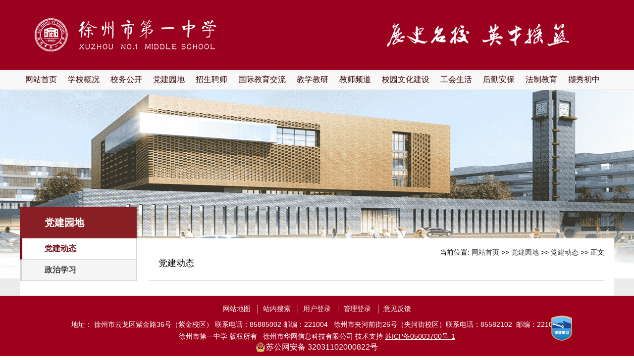

--- FILE ---
content_type: text/html;charset=UTF-8
request_url: http://www.jsxzyz.cn/content.jsp?urltype=news.NewsContentUrl&wbtreeid=1026&wbnewsid=7517
body_size: 5491
content:
<!DOCTYPE html PUBLIC "-//W3C//DTD XHTML 1.0 Transitional//EN" "http://www.w3.org/TR/xhtml1/DTD/xhtml1-transitional.dtd"><HTML><HEAD><TITLE>徐州市第一中学</TITLE><META Name="keywords" Content="历史名校，英才摇篮----江苏省徐州市第一中学！,党建动态" />





<META content="text/html; charset=UTF-8" http-equiv="Content-Type">
<META content="IE=edge,chrome=1" http-equiv="X-UA-Compatible"><LINK rel="icon" type="image/x-icon" href="favicon.ico"><script src="js/20190925.js"></script><script class="js" src="js/jquerySuperSlide.js"></script><LINK class="css" rel="stylesheet" type="text/css" href="style/css.css"><script>
if ((navigator.userAgent.match(/(phone|pad|pod|iPhone|iPod|ios|iPad|Android|Mobile|BlackBerry|IEMobile|MQQBrowser|JUC|Fennec|wOSBrowser|BrowserNG|WebOS|Symbian|Windows Phone)/i))) {
yd=true
$(".css").attr("href",$(".css").attr("href").substring(0,$(".css").attr("href").length-4)+"1.css")
}
else {
yd=false
$(".css").attr("href",$(".css").attr("href").substring(0,$(".css").attr("href").length-4)+".css")
}
</script>

<!--Announced by Visual SiteBuilder 9-->
<link rel="stylesheet" type="text/css" href="_sitegray/_sitegray_d.css" />
<script language="javascript" src="_sitegray/_sitegray.js"></script>
<!-- CustomerNO:776562626572323077644655525b57420000000245574f56 -->
<link rel="stylesheet" type="text/css" href="content.vsb.css" />
<script type="text/javascript" src="/system/resource/js/counter.js"></script>
<script type="text/javascript">_jsq_(1026,'/content.jsp',7517,1362082724)</script>
</HEAD>
<BODY  style="zoom: 1">
<DIV class="yd" 360chrome_form_autofill="2" style="display: none">
<DIV class="wrap" 360chrome_form_autofill="2">
<DIV class="head" 360chrome_form_autofill="2">
<DIV class="tan" 360chrome_form_autofill="2"><A class="ss" 360chrome_form_autofill="2"></A><A class="cd-nav-trigger on" href="#" 360chrome_form_autofill="2">Menu<SPAN></SPAN></A> </DIV></DIV>
<DIV class="dbdh" 360chrome_form_autofill="2"><script language="javascript" src="/system/resource/js/dynclicks.js"></script><script language="javascript" src="/system/resource/js/openlink.js"></script><UL class="dbdhul">
<li class="li1"><h4 class="h1"><a class="a1" href="ydsy.jsp?urltype=tree.TreeTempUrl&wbtreeid=1068"><i></i><span>首页</span></a></h4></li>
<li class="li2"><h4 class="h1"><a class="a1" href="ydlb.jsp?urltype=tree.TreeTempUrl&amp;wbtreeid=1095"><i></i><span>校园新闻</span></a></h4></li>
<li class="li3"><h4 class="h1"><a class="a1" href="list.jsp?urltype=tree.TreeTempUrl&amp;wbtreeid=1024"><i></i><span>通知公告</span></a></h4></li>
<li class="li4"><h4 class="h1"><a class="a1" href="list.jsp?urltype=tree.TreeTempUrl&amp;wbtreeid=1005"><i></i><span>教学科研</span></a></h4></li>
<li class="li5"><h4 class="h1"><a class="a1" href="#"><i></i><span>更多</span></a></h4></li>
</UL></DIV>
<DIV class="main" 360chrome_form_autofill="2">
<DIV class="lmm" 360chrome_form_autofill="2"><SPAN>党建动态</SPAN></DIV>
<DIV class="lmnr" 360chrome_form_autofill="2"></DIV></DIV>
<DIV class="footer" 360chrome_form_autofill="2">
<P>版权所有：徐州市第一中学</P>
<P>地址：江苏省徐州市夹河前街26号</P></DIV></DIV>
<DIV class="jiansuo" 360chrome_form_autofill="2">





<form action='jsjg.jsp?wbtreeid=1026' method='post' name='a96916a'  style="display: inline;" onsubmit="return subsearchdataa96916a()">
<div class="bj"></div>
  <input type='hidden' name='Find' value='find'><input type='hidden' name='entrymode' value='1'><input type='hidden' id='INTEXT2'  name='INTEXT2' value=''><input type='hidden' name='news_search_code'>
                 
                  <input type='hidden' name='condition' value=0>   
                <span id="intextspana96916a"></span>
                <iframe id="intextframea96916a"   src="about:blank"   scrolling="no" frameborder="0" style="position:absolute;top:0px;left:0px;display:none;"></iframe>
                <input placeholder="回车搜索……" name='INTEXT' style="height: 2em;display: block;margin: 10px auto;width: 90%;font-size: 1.5em;line-height: 1.5em;border-radius: 5px;border: solid 1px #bbb;padding: 0px 10px;"  >
           
                    <input type='submit' name="FindButton" value='搜索'  style="width: 0px;" />

           
</form>
<script>
String.prototype.trim= function()       
{              
    var t = this.replace(/(^\s*)|(\s*$)/g, "");     
    return t.replace(/(^　*)|(　*$)/g, "");     
}  
function subsearchdataa96916a()
{ 
    if(document.a96916a.INTEXT.value.trim()=="")
    {
        alert("请输入查询关键字！");
        return false;
    }
    if(checkDataa96916a(document.a96916a))
    {
       return true;  
    }
    return false;
}       
</script>

    <script language='JavaScript' src='_dwr/engine.js'></script>
    <script language='JavaScript' src='_dwr/util.js'></script>
    <script language='JavaScript' src='_dwr/interface/NewsSearchDWR.js'></script>
    <script language='JavaScript' src='/system/resource/js/vsb_news_search.js'></script>
    <script language='JavaScript' src='/system/resource/js/vsb_news_search_entry.js'></script>  
    <script language='JavaScript' src='/system/resource/js/language.js'></script>
    <script language='JavaScript' src='/system/resource/js/base64.js'></script>
    <script language='JavaScript' src='/system/resource/js/formfunc.js'></script>    
    
    <script>    
    news_searcha96916a = new vsb_news_search();
    news_searcha96916a.isShowCode=false;
    news_searcha96916a.tooltipid = 'tooltipa96916a';
    news_searcha96916a.apptag = 'intextspana96916a';
    news_searcha96916a.frametag = 'intextframea96916a';
    news_search_entrya96916a = new vsb_news_search_entry();
    news_search_entrya96916a.formname = "a96916a";
    news_search_entrya96916a.news_search_obj = news_searcha96916a; 
    news_search_entrya96916a.querytxtsize = 155
    news_search_entrya96916a.yzmts ="您的查询过于频繁，请输入验证码后继续查询";
    news_search_entrya96916a.qdstyle ="";
    news_search_entrya96916a.qdname = "确定";
    news_search_entrya96916a.qxstyle = "";
    news_search_entrya96916a.qxname = "取消";
    news_search_entrya96916a.showstr='请输入查询验证码！';    
    function checkDataa96916a(formname)
    {    
        return news_search_entrya96916a.checkdata(formname)   
    }
    </script>
<script language="javascript" src="/system/resource/js/base64.js"></script> </DIV>
<DIV class="cbdh" 360chrome_form_autofill="2"><ul class="navSub">
<li class="li1 hasUl1" id="liID1"><h4 class="h1"><a class="a1" href="index.jsp">网站首页</a></h4>
</li>
<li class="li1 hasUl1" id="liID2"><h4 class="h1"><a class="a1" href="danye.jsp?urltype=tree.TreeTempUrl&wbtreeid=1002">学校概况</a></h4>
<ul class="ul1">
<li class="li2 first2">
  <h4 class="h2"><a class="a2" href="danye.jsp?urltype=tree.TreeTempUrl&wbtreeid=1015">一中简介</a></h4>
</li>
<li class="li2 first2">
  <h4 class="h2"><a class="a2" href="danye.jsp?urltype=tree.TreeTempUrl&wbtreeid=1016">组织机构</a></h4>
</li>
<li class="li2 first2">
  <h4 class="h2"><a class="a2" href="danye.jsp?urltype=tree.TreeTempUrl&wbtreeid=1017">历史回眸</a></h4>
</li>
<li class="li2 first2">
  <h4 class="h2"><a class="a2" href="danye.jsp?urltype=tree.TreeTempUrl&wbtreeid=1018">荣誉殿堂</a></h4>
</li>
<li class="li2 first2">
  <h4 class="h2"><a class="a2" href="danye.jsp?urltype=tree.TreeTempUrl&wbtreeid=1019">美丽校园</a></h4>
</li>
<li class="li2 first2">
  <h4 class="h2"><a class="a2" href="danye.jsp?urltype=tree.TreeTempUrl&wbtreeid=1020">规章制度</a></h4>
</li>
</ul>
</li>
<li class="li1 hasUl1" id="liID3"><h4 class="h1"><a class="a1" href="list.jsp?urltype=tree.TreeTempUrl&wbtreeid=1012">校务公开</a></h4>
<ul class="ul1">
<li class="li2 first2">
  <h4 class="h2"><a class="a2" href="list.jsp?urltype=tree.TreeTempUrl&wbtreeid=1345">学校概况</a></h4>
</li>
<li class="li2 first2">
  <h4 class="h2"><a class="a2" href="list.jsp?urltype=tree.TreeTempUrl&wbtreeid=1346">规章制度</a></h4>
</li>
<li class="li2 first2">
  <h4 class="h2"><a class="a2" href="list.jsp?urltype=tree.TreeTempUrl&wbtreeid=1024">公示公告</a></h4>
</li>
<li class="li2 first2">
  <h4 class="h2"><a class="a2" href="list.jsp?urltype=tree.TreeTempUrl&wbtreeid=1348">招生收费</a></h4>
</li>
<li class="li2 first2">
  <h4 class="h2"><a class="a2" href="list.jsp?urltype=tree.TreeTempUrl&wbtreeid=1350">师资建设</a></h4>
</li>
<li class="li2 first2">
  <h4 class="h2"><a class="a2" href="danye.jsp?urltype=tree.TreeTempUrl&wbtreeid=1149">新校区规划</a></h4>
</li>
</ul>
</li>
<li class="li1 hasUl1" id="liID4"><h4 class="h1"><a class="a1" href="list.jsp?urltype=tree.TreeTempUrl&wbtreeid=1004">党建园地</a></h4>
<ul class="ul1">
<li class="li2 first2">
  <h4 class="h2"><a class="a2" href="list.jsp?urltype=tree.TreeTempUrl&wbtreeid=1026">党建动态</a></h4>
</li>
<li class="li2 first2">
  <h4 class="h2"><a class="a2" href="list.jsp?urltype=tree.TreeTempUrl&wbtreeid=1027">政治学习</a></h4>
</li>
</ul>
</li>
<li class="li1 hasUl1" id="liID5"><h4 class="h1"><a class="a1" href="list.jsp?urltype=tree.TreeTempUrl&wbtreeid=1011">招生聘师</a></h4>
<ul class="ul1">
<li class="li2 first2">
  <h4 class="h2"><a class="a2" href="list.jsp?urltype=tree.TreeTempUrl&wbtreeid=1048">招生动态</a></h4>
</li>
<li class="li2 first2">
  <h4 class="h2"><a class="a2" href="list.jsp?urltype=tree.TreeTempUrl&wbtreeid=1049">招生政策</a></h4>
</li>
<li class="li2 first2">
  <h4 class="h2"><a class="a2" href="list.jsp?urltype=tree.TreeTempUrl&wbtreeid=1050">招聘动态</a></h4>
</li>
<li class="li2 first2">
  <h4 class="h2"><a class="a2" href="list.jsp?urltype=tree.TreeTempUrl&wbtreeid=1051">招聘政策</a></h4>
</li>
</ul>
</li>
<li class="li1 hasUl1" id="liID6"><h4 class="h1"><a class="a1" href="list.jsp?urltype=tree.TreeTempUrl&wbtreeid=1008">国际教育交流</a></h4>
<ul class="ul1">
<li class="li2 first2">
  <h4 class="h2"><a class="a2" href="danye.jsp?urltype=tree.TreeTempUrl&wbtreeid=1198">国际部简介</a></h4>
</li>
<li class="li2 first2">
  <h4 class="h2"><a class="a2" href="list.jsp?urltype=tree.TreeTempUrl&wbtreeid=1139">国际部动态</a></h4>
</li>
<li class="li2 first2">
  <h4 class="h2"><a class="a2" href="list.jsp?urltype=tree.TreeTempUrl&wbtreeid=1140">学术信息</a></h4>
</li>
<li class="li2 first2">
  <h4 class="h2"><a class="a2" href="list.jsp?urltype=tree.TreeTempUrl&wbtreeid=1188">师生园地</a></h4>
</li>
<li class="li2 first2">
  <h4 class="h2"><a class="a2" href="list.jsp?urltype=tree.TreeTempUrl&wbtreeid=1196">精彩视频</a></h4>
</li>
<li class="li2 first2">
  <h4 class="h2"><a class="a2" href="list.jsp?urltype=tree.TreeTempUrl&wbtreeid=1316">国际交流</a></h4>
</li>
</ul>
</li>
<li class="li1 hasUl1" id="liID7"><h4 class="h1"><a class="a1" href="list.jsp?urltype=tree.TreeTempUrl&wbtreeid=1005">教学教研</a></h4>
<ul class="ul1">
<li class="li2 first2">
  <h4 class="h2"><a class="a2" href="list.jsp?urltype=tree.TreeTempUrl&wbtreeid=1029">教学管理</a></h4>
</li>
<li class="li2 first2">
  <h4 class="h2"><a class="a2" href="list.jsp?urltype=tree.TreeTempUrl&wbtreeid=1030">教研管理</a></h4>
</li>
<li class="li2 first2">
  <h4 class="h2"><a class="a2" href="list.jsp?urltype=tree.TreeTempUrl&wbtreeid=1031">师资建设</a></h4>
</li>
<li class="li2 first2">
  <h4 class="h2"><a class="a2" href="list.jsp?urltype=tree.TreeTempUrl&wbtreeid=1032">课改阵地</a></h4>
</li>
<li class="li2 first2">
  <h4 class="h2"><a class="a2" href="list.jsp?urltype=tree.TreeTempUrl&wbtreeid=1033">资料存档</a></h4>
</li>
<li class="li2 first2">
  <h4 class="h2"><a class="a2" href="list.jsp?urltype=tree.TreeTempUrl&wbtreeid=1034">丰硕成果</a></h4>
</li>
<li class="li2 first2">
  <h4 class="h2"><a class="a2" href="list.jsp?urltype=tree.TreeTempUrl&wbtreeid=1356">综合实践</a></h4>
</li>
</ul>
</li>
<li class="li1 hasUl1" id="liID8"><h4 class="h1"><a class="a1" href="list.jsp?urltype=tree.TreeTempUrl&wbtreeid=1009">教师频道</a></h4>
<ul class="ul1">
<li class="li2 first2">
  <h4 class="h2"><a class="a2" href="list.jsp?urltype=tree.TreeTempUrl&wbtreeid=1043">名师风采</a></h4>
</li>
<li class="li2 first2">
  <h4 class="h2"><a class="a2" href="list.jsp?urltype=tree.TreeTempUrl&wbtreeid=1044">青蓝工程</a></h4>
</li>
<li class="li2 first2">
  <h4 class="h2"><a class="a2" href="list.jsp?urltype=tree.TreeTempUrl&wbtreeid=1045">教师获奖</a></h4>
</li>
<li class="li2 first2">
  <h4 class="h2"><a class="a2" href="list.jsp?urltype=tree.TreeTempUrl&wbtreeid=1046">教师论文</a></h4>
</li>
<li class="li2 first2">
  <h4 class="h2"><a class="a2" href="list.jsp?urltype=tree.TreeTempUrl&wbtreeid=1366">心中的恩师</a></h4>
</li>
</ul>
</li>
<li class="li1 hasUl1" id="liID9"><h4 class="h1"><a class="a1" href="list.jsp?urltype=tree.TreeTempUrl&wbtreeid=1006">校园文化建设</a></h4>
<ul class="ul1">
<li class="li2 first2">
  <h4 class="h2"><a class="a2" href="list.jsp?urltype=tree.TreeTempUrl&wbtreeid=1035">德育管理</a></h4>
</li>
<li class="li2 first2">
  <h4 class="h2"><a class="a2" href="list.jsp?urltype=tree.TreeTempUrl&wbtreeid=1047">学子风采</a></h4>
</li>
<li class="li2 first2">
  <h4 class="h2"><a class="a2" href="list.jsp?urltype=tree.TreeTempUrl&wbtreeid=1036">团委纪事</a></h4>
</li>
<li class="li2 first2">
  <h4 class="h2"><a class="a2" href="list.jsp?urltype=tree.TreeTempUrl&wbtreeid=1186">学生组织</a></h4>
</li>
<li class="li2 first2">
  <h4 class="h2"><a class="a2" href="list.jsp?urltype=tree.TreeTempUrl&wbtreeid=1037">社团活动</a></h4>
</li>
<li class="li2 first2">
  <h4 class="h2"><a class="a2" href="list.jsp?urltype=tree.TreeTempUrl&wbtreeid=1038">心海导航</a></h4>
</li>
<li class="li2 first2">
  <h4 class="h2"><a class="a2" href="list.jsp?urltype=tree.TreeTempUrl&wbtreeid=1039">国旗下讲话</a></h4>
</li>
<li class="li2 first2">
  <h4 class="h2"><a class="a2" href="list.jsp?urltype=tree.TreeTempUrl&wbtreeid=1367">研学旅行</a></h4>
</li>
</ul>
</li>
<li class="li1 hasUl1" id="liID10"><h4 class="h1"><a class="a1" href="list.jsp?urltype=tree.TreeTempUrl&wbtreeid=1326">工会生活</a></h4>
<ul class="ul1">
<li class="li2 first2">
  <h4 class="h2"><a class="a2" href="list.jsp?urltype=tree.TreeTempUrl&wbtreeid=1028">工会园地</a></h4>
</li>
<li class="li2 first2">
  <h4 class="h2"><a class="a2" href="list.jsp?urltype=tree.TreeTempUrl&wbtreeid=1317">关工委</a></h4>
</li>
<li class="li2 first2">
  <h4 class="h2"><a class="a2" href="list.jsp?urltype=tree.TreeTempUrl&wbtreeid=1318">老干部俱乐部</a></h4>
</li>
</ul>
</li>
<li class="li1 hasUl1" id="liID11"><h4 class="h1"><a class="a1" href="list.jsp?urltype=tree.TreeTempUrl&wbtreeid=1007">后勤安保</a></h4>
<ul class="ul1">
<li class="li2 first2">
  <h4 class="h2"><a class="a2" href="list.jsp?urltype=tree.TreeTempUrl&wbtreeid=1041">后勤服务</a></h4>
</li>
<li class="li2 first2">
  <h4 class="h2"><a class="a2" href="list.jsp?urltype=tree.TreeTempUrl&wbtreeid=1042">安全保障</a></h4>
</li>
</ul>
</li>
<li class="li1 hasUl1" id="liID12"><h4 class="h1"><a class="a1" href="list.jsp?urltype=tree.TreeTempUrl&wbtreeid=1368">法制教育</a></h4>
</li>
<li class="li1 hasUl1" id="liID13"><h4 class="h1"><a class="a1" href="http://www.xzxxcjzx.com/">撷秀初中</a></h4>
</li>
</ul></DIV></DIV><script type="text/javascript">
$(".cd-nav-trigger").click(function(){
if($(".cd-nav-trigger").hasClass("nav-is-visible")){
$(this).removeClass("nav-is-visible")
$(".cbdh").hide();
}else{
$(this).addClass("nav-is-visible")
$(".cbdh").css("position","absolute");
$(".cbdh").show();
}
});

$(".dbdh .li5").click(function(){
if($(this).hasClass("on")){
$(this).removeClass("on")
$(".cbdh").hide();
}else{
$(this).addClass("on")
$(".cbdh").css("position","fixed");
$(".cbdh").show();
}
});

$(".ss").click(function(){
if($(this).hasClass("on")){
$(this).removeClass("on")
$(".jiansuo").hide();
}else{
$(this).addClass("on")
$(".jiansuo").show();
}
});
</script>
<DIV class="zong pc" 360chrome_form_autofill="2" style="display: none">
<DIV class="head" 360chrome_form_autofill="2">
<DIV class="top" 360chrome_form_autofill="2">
<DIV class="logo" 360chrome_form_autofill="2"></DIV>
<DIV class="xx" 360chrome_form_autofill="2"></DIV></DIV>
<DIV class="nav" 360chrome_form_autofill="2"><ul>
<li><a href="index.jsp" >网站首页</a>
</li>
<li><a href="danye.jsp?urltype=tree.TreeTempUrl&wbtreeid=1002" >学校概况</a>
<dl>
<dd><a href="danye.jsp?urltype=tree.TreeTempUrl&wbtreeid=1015" >一中简介</a></dd>
<dd><a href="danye.jsp?urltype=tree.TreeTempUrl&wbtreeid=1016" >组织机构</a></dd>
<dd><a href="danye.jsp?urltype=tree.TreeTempUrl&wbtreeid=1017" >历史回眸</a></dd>
<dd><a href="danye.jsp?urltype=tree.TreeTempUrl&wbtreeid=1018" >荣誉殿堂</a></dd>
<dd><a href="danye.jsp?urltype=tree.TreeTempUrl&wbtreeid=1019" >美丽校园</a></dd>
<dd><a href="danye.jsp?urltype=tree.TreeTempUrl&wbtreeid=1020" >规章制度</a></dd>
</dl>
</li>
<li><a href="list.jsp?urltype=tree.TreeTempUrl&wbtreeid=1012" >校务公开</a>
<dl>
<dd><a href="list.jsp?urltype=tree.TreeTempUrl&wbtreeid=1345" >学校概况</a></dd>
<dd><a href="list.jsp?urltype=tree.TreeTempUrl&wbtreeid=1346" >规章制度</a></dd>
<dd><a href="list.jsp?urltype=tree.TreeTempUrl&wbtreeid=1024" >公示公告</a></dd>
<dd><a href="list.jsp?urltype=tree.TreeTempUrl&wbtreeid=1348" >招生收费</a></dd>
<dd><a href="list.jsp?urltype=tree.TreeTempUrl&wbtreeid=1350" >师资建设</a></dd>
<dd><a href="danye.jsp?urltype=tree.TreeTempUrl&wbtreeid=1149" >新校区规划</a></dd>
</dl>
</li>
<li><a href="list.jsp?urltype=tree.TreeTempUrl&wbtreeid=1004" >党建园地</a>
<dl>
<dd><a href="list.jsp?urltype=tree.TreeTempUrl&wbtreeid=1026" >党建动态</a></dd>
<dd><a href="list.jsp?urltype=tree.TreeTempUrl&wbtreeid=1027" >政治学习</a></dd>
</dl>
</li>
<li><a href="list.jsp?urltype=tree.TreeTempUrl&wbtreeid=1011" >招生聘师</a>
<dl>
<dd><a href="list.jsp?urltype=tree.TreeTempUrl&wbtreeid=1048" >招生动态</a></dd>
<dd><a href="list.jsp?urltype=tree.TreeTempUrl&wbtreeid=1049" >招生政策</a></dd>
<dd><a href="list.jsp?urltype=tree.TreeTempUrl&wbtreeid=1050" >招聘动态</a></dd>
<dd><a href="list.jsp?urltype=tree.TreeTempUrl&wbtreeid=1051" >招聘政策</a></dd>
</dl>
</li>
<li><a href="list.jsp?urltype=tree.TreeTempUrl&wbtreeid=1008" >国际教育交流</a>
<dl>
<dd><a href="danye.jsp?urltype=tree.TreeTempUrl&wbtreeid=1198" >国际部简介</a></dd>
<dd><a href="list.jsp?urltype=tree.TreeTempUrl&wbtreeid=1139" >国际部动态</a></dd>
<dd><a href="list.jsp?urltype=tree.TreeTempUrl&wbtreeid=1140" >学术信息</a></dd>
<dd><a href="list.jsp?urltype=tree.TreeTempUrl&wbtreeid=1188" >师生园地</a></dd>
<dd><a href="list.jsp?urltype=tree.TreeTempUrl&wbtreeid=1196" >精彩视频</a></dd>
<dd><a href="list.jsp?urltype=tree.TreeTempUrl&wbtreeid=1316" >国际交流</a></dd>
</dl>
</li>
<li><a href="list.jsp?urltype=tree.TreeTempUrl&wbtreeid=1005" >教学教研</a>
<dl>
<dd><a href="list.jsp?urltype=tree.TreeTempUrl&wbtreeid=1029" >教学管理</a></dd>
<dd><a href="list.jsp?urltype=tree.TreeTempUrl&wbtreeid=1030" >教研管理</a></dd>
<dd><a href="list.jsp?urltype=tree.TreeTempUrl&wbtreeid=1031" >师资建设</a></dd>
<dd><a href="list.jsp?urltype=tree.TreeTempUrl&wbtreeid=1032" >课改阵地</a></dd>
<dd><a href="list.jsp?urltype=tree.TreeTempUrl&wbtreeid=1033" >资料存档</a></dd>
<dd><a href="list.jsp?urltype=tree.TreeTempUrl&wbtreeid=1034" >丰硕成果</a></dd>
<dd><a href="list.jsp?urltype=tree.TreeTempUrl&wbtreeid=1356" >综合实践</a></dd>
</dl>
</li>
<li><a href="list.jsp?urltype=tree.TreeTempUrl&wbtreeid=1009" >教师频道</a>
<dl>
<dd><a href="list.jsp?urltype=tree.TreeTempUrl&wbtreeid=1043" >名师风采</a></dd>
<dd><a href="list.jsp?urltype=tree.TreeTempUrl&wbtreeid=1044" >青蓝工程</a></dd>
<dd><a href="list.jsp?urltype=tree.TreeTempUrl&wbtreeid=1045" >教师获奖</a></dd>
<dd><a href="list.jsp?urltype=tree.TreeTempUrl&wbtreeid=1046" >教师论文</a></dd>
<dd><a href="list.jsp?urltype=tree.TreeTempUrl&wbtreeid=1366" >心中的恩师</a></dd>
</dl>
</li>
<li><a href="list.jsp?urltype=tree.TreeTempUrl&wbtreeid=1006" >校园文化建设</a>
<dl>
<dd><a href="list.jsp?urltype=tree.TreeTempUrl&wbtreeid=1035" >德育管理</a></dd>
<dd><a href="list.jsp?urltype=tree.TreeTempUrl&wbtreeid=1047" >学子风采</a></dd>
<dd><a href="list.jsp?urltype=tree.TreeTempUrl&wbtreeid=1036" >团委纪事</a></dd>
<dd><a href="list.jsp?urltype=tree.TreeTempUrl&wbtreeid=1186" >学生组织</a></dd>
<dd><a href="list.jsp?urltype=tree.TreeTempUrl&wbtreeid=1037" >社团活动</a></dd>
<dd><a href="list.jsp?urltype=tree.TreeTempUrl&wbtreeid=1038" >心海导航</a></dd>
<dd><a href="list.jsp?urltype=tree.TreeTempUrl&wbtreeid=1039" >国旗下讲话</a></dd>
<dd><a href="list.jsp?urltype=tree.TreeTempUrl&wbtreeid=1367" >研学旅行</a></dd>
</dl>
</li>
<li><a href="list.jsp?urltype=tree.TreeTempUrl&wbtreeid=1326" >工会生活</a>
<dl>
<dd><a href="list.jsp?urltype=tree.TreeTempUrl&wbtreeid=1028" >工会园地</a></dd>
<dd><a href="list.jsp?urltype=tree.TreeTempUrl&wbtreeid=1317" >关工委</a></dd>
<dd><a href="list.jsp?urltype=tree.TreeTempUrl&wbtreeid=1318" >老干部俱乐部</a></dd>
</dl>
</li>
<li><a href="list.jsp?urltype=tree.TreeTempUrl&wbtreeid=1007" >后勤安保</a>
<dl>
<dd><a href="list.jsp?urltype=tree.TreeTempUrl&wbtreeid=1041" >后勤服务</a></dd>
<dd><a href="list.jsp?urltype=tree.TreeTempUrl&wbtreeid=1042" >安全保障</a></dd>
</dl>
</li>
<li><a href="list.jsp?urltype=tree.TreeTempUrl&wbtreeid=1368" >法制教育</a>
</li>
<li><a href="http://www.xzxxcjzx.com/" target="_blank">撷秀初中</a>
</li>
</ul></DIV></DIV><script>jQuery(".nav").slide({ type:"menu", titCell:"li", targetCell:"dl",effect:"slideDown",delayTime:0,triggerTime:0,returnDefault:true});</script>
<DIV class="lbbj" 360chrome_form_autofill="2"><IMG src="images/lbbj.png" 360chrome_form_autofill="2"></DIV>
<DIV class="main" 360chrome_form_autofill="2"><div class="yjlmm">党建园地</div>
<DIV class="main_left" 360chrome_form_autofill="2">
<DIV class="ejcd" 360chrome_form_autofill="2">    <a class="on" href="list.jsp?urltype=tree.TreeTempUrl&wbtreeid=1026"  title="党建动态">党建动态</a>
    <a class="" href="list.jsp?urltype=tree.TreeTempUrl&wbtreeid=1027"  title="政治学习">政治学习</a>
</DIV></DIV>
<DIV class="main_right" 360chrome_form_autofill="2">
<DIV class="dqwz" 360chrome_form_autofill="2"><div>
    当前位置: 
                        <a href="index.jsp">网站首页</a>
                >>
                <a href="list.jsp?urltype=tree.TreeTempUrl&wbtreeid=1004">党建园地</a>
                >>
                <a href="list.jsp?urltype=tree.TreeTempUrl&wbtreeid=1026">党建动态</a>
                >>
                正文
</div></DIV>
<DIV class="lmm" 360chrome_form_autofill="2">党建动态</DIV>
<DIV class="jtlb" 360chrome_form_autofill="2"></DIV></DIV>
<DIV class="clear" 360chrome_form_autofill="2"></DIV></DIV>
<DIV class="footer" 360chrome_form_autofill="2">
<DIV class="footer_n" 360chrome_form_autofill="2">
<DIV class="dblj" 360chrome_form_autofill="2"><ul>
<li class="s"><a href="ditu.jsp?urltype=tree.TreeTempUrl&amp;wbtreeid=1127">网站地图</a></li>

<li class=""><a href="jiansuo.jsp?urltype=tree.TreeTempUrl&amp;wbtreeid=1128">站内搜索</a></li>

<li class=""><a href="denglu.jsp?urltype=tree.TreeTempUrl&amp;wbtreeid=1129">用户登录</a></li>

<li class=""><a href="http://www.jsxzyz.cn:8080/system/login.jsp">管理登录</a></li>

<li class=""><a href="liuyan.jsp?urltype=tree.TreeTempUrl&amp;wbtreeid=1150">意见反馈</a></li>
</ul></DIV>
<DIV class="bq" 360chrome_form_autofill="2"><!-- 版权内容请在本组件"内容配置-版权"处填写 -->
<p>地址：&nbsp;徐州市云龙区紫金路36号（紫金校区） 联系电话：85885002 邮编：221004&nbsp; &nbsp;徐州市夹河前街26号（夹河街校区）联系电话：85582102 &nbsp;邮编：221002&nbsp;</p><p>徐州市第一中学&nbsp;版权所有&nbsp;&nbsp; <a href="http://www.hwxxkj.com/" target="_blank" style="color: #fff">徐州市华网信息科技有限公司</a>&nbsp;技术支持 <a href="http://beian.miit.gov.cn" target="_blank" title="工业和信息化部ICP/IP地址/域名信息备案管理系统" style="text-decoration: underline; color: rgb(255, 255, 255);"><span style="color: rgb(255, 255, 255);">苏ICP备05003700号-1</span></a></p></DIV>
<DIV class="ba" 360chrome_form_autofill="2"><SPAN>苏公网安备 32031102000822号</SPAN></DIV>
<DIV class="bs" 360chrome_form_autofill="2"><IMG src="images/bs.png" width="44" height="52" 360chrome_form_autofill="2"></DIV></DIV></DIV></DIV><script type="text/javascript">
$(document).ready(function(){
if(yd){
$(".yd").css("display","block")
$("html").append("<meta name='viewport' content='width=device-width, initial-scale=1, maximum-scale=1, minimum-scale=1, user-scalable=no' />") 

}else{
$(".pc").css("display","block")
}
});
</script>

</BODY></HTML>


--- FILE ---
content_type: text/css
request_url: http://www.jsxzyz.cn/style/css.css
body_size: 1880
content:
*{padding:0; margin:0 auto;} *+html *{padding:0; margin:0;}* {margin:0; padding:0;}
body,h1,h2,h3,h4,h5,h6,hr,p,div,span,a,blockquote,dl,dt,dd,ul,ol,li,pre,form,fieldset,legend,button,input,textarea,th,td,input,ifram{margin:0;padding:0}img{ border:0px;margin:0;padding:0}ul,ol,li{ list-style:none;}h1,h2,h3,h4,h5,h6{font-size:100%}a,a:visited{color:#333; text-decoration:none;}a:hover{ text-decoration:none; color:#F30; cursor:pointer;}.clear{clear:both; font-size:0px; height:0px;}ul,li{list-style-type:none;}a,a:link,a:hover,a:visited,a:active{ color:#333;}html,body{height:100%;min-width:1200px}h1{ font-size:18px; font-weight:normal;}

.zong{background:url(../images/bj.jpg) repeat-x left top; width:100%;font-family: Arial, Microsoft YaHei, 微软雅黑, ‘微软雅黑’, SimHei, sans-serif !important;}
.head{width:1200px; margin:0 auto; height:182px;z-index:100;position: relative;}
.top{height:141px;}
.logo{float:left; width:450px; height:100%; background:url(../images/logo.png) no-repeat 30px center;}
.xx{float:right; width:550px; height:100%; background:url(../images/xx.png) no-repeat center center;}

.nav{line-height:40px; height:50px; font-size:16px; font-family:微软雅黑;}
.nav li{float:left; padding:0 11px;position: relative;}
.nav li a{color:#360000}
.nav dl {
    position: absolute;
    width: 180px;
    padding: 0 10px;
    top: 40px;
    left: 0px;
    font-size: 14px;
    background: #fff;
    border-top: solid 2px #881f24;
    display: none;
z-index: 99;
}
.nav dl dd{
border-bottom:1px solid #ddd
}

.main{width:1200px; margin:0 auto;}
.banner{height:480px;margin-bottom: 20px;position: relative;}

.tpxw,.xxdt,.tzgg,.jxky,.zsdt,.zpxx{float:left; width:384px;margin-bottom:20px}
.tpxw,.xxdt,.jxky,.zsdt{margin-right:24px;}

.tpxw dl{position:relative}
.tpxw dt{height:37px; border-bottom:solid 1px #ddd; line-height:37px;}
.tpxw dt span{float:left; color:#881f24; font-family:微软雅黑; font-weight:700}
.tpxw dt a{float:right; color:#555; font-family:微软雅黑; font-size:13px;}
.tpxw .hd{position:absolute; bottom:45px; z-index:99; text-align:center; width:100%;}
.tpxw .hd li{display:inline-block; font-size:0px; width:8px; height:8px; border-radius:4px; background:#675050; border:solid 1px #fff;*display:inline;*zoom:1;*margin: 3px;}
.tpxw .hd li.on{background:#f00;}
.tpxw .bd li span{background:#f0f0f0; line-height:40px; height:40px; display:block; padding:0 10px; overflow:hidden; white-space:nowrap; font-size:14px;text-overflow: ellipsis;}

.ys2 dt{height:37px; border-bottom:solid 1px #ddd; line-height:37px;margin-bottom: 6px;}
.ys2 dt span{float:left; color:#881f24; font-family:微软雅黑; font-weight:700}
.ys2 dt a{float:right; color:#555; font-family:微软雅黑; font-size:13px;}
.ys2 li{line-height:25px; height:25px; font-size:14px; padding-left:20px; padding-right:8px; background:url(../images/dian.jpg) no-repeat left center;vertical-align:bottom}
.ys2 li a{float:left; color:#333;display: block;width: 300px;text-overflow: ellipsis;white-space: nowrap;overflow: hidden;}
.ys2 li a:hover{color:#ec3c1b}
.ys2 li span{float:right}

.kstd{background:#f2f1eb; height:180px; border-bottom:solid 1px #dcdacb;border-top:solid 1px #dcdacb;}
.kstd_n{width:1200px; margin:0 auto; overflow:hidden;}
.kslj dt{background:url(../images/kstd.png) no-repeat center 40px; width:130px; height:70px; float:left; text-align:center; font-size:24px; color:#afab90; padding-top:110px;}

.lj1,.lj2 {display: block;height: 180px;float: left;background:url(../images/fgx_c.jpg) no-repeat left center;font-size: 14px;width: 400px;}
.kslj dd ul {float: left;padding: 20px 0px;width: 100px;padding-left: 33px;}
.kslj dd ul li {line-height: 34px;}
.kslj, .ewm {float: left;}
.ewm li {
    float: left;
    display: block;width: 160px;
    /*width: 170px;*/
    padding-top: 25px;
}
.ewm li img {display: block;width: 110px;margin: 0 auto;}
.ewm li span {font-size: 14px;line-height: 40px;display: block;text-align: center;color: #886a3e;}

.footer{background:#9e001c;color: #fff;height: 130px;overflow: hidden;}
.footer_n {width: 1200px;margin: 0 auto; position:relative;}
.dblj li {display: inline-block;border-left: solid 1px #fff;padding: 0 10px;*display:inline;*zoom:1}
.dblj ul {text-align: center;font-size: 14px;padding-top: 18px;}
.dblj li a{color:#fff}
.dblj li.s{border:0px;}

.bq{text-align:center; line-height:24px; padding-top:10px; font-size:14px;}
.ba{text-align:center; line-height:24px;}
.ba span{line-height: 20px;display: inline-block; background:url(../images/ba.png) no-repeat left center; padding-left:20px;*display:inline;*zoom:1}

.bs{position:absolute; top:40px; right:84px;}

.lbbj img {
    width: 100%;
}
.lbbj {
    height: 300px;
}
.nav li:hover {
    background: #9a001c;
}
.nav li:hover>a {
    color: #fff;
}

.ewm {
    padding-right: 10px;
    float: left;
    overflow: hidden;
    width: 380px;
}
.xzxx{background:url(../images/fgx_c.jpg) no-repeat left center; padding-left:30px; height:155px;}
.xzxx a{ display:block; width:175px; float:left;}
.xzxx a img{ width:170px; height:60px; display:block; margin: 0px auto 5px;}
.lmm {
    font-size: 18px;
    padding-left: 20px;
    padding-bottom: 22px;
    border-bottom: 2px solid #e5e5e5;
margin-right: 20px;
}
.lj1 a {
    color: #896a3e;
}
.sxt {
    line-height: 40px;
    margin-top: 30px;
    font-size: 14px;
}
.sxt a {
    margin-right: 50px;
}
#adu0 {
    z-index: 10000 !important;
}
.lysm {
    text-align: center;
    line-height: 100px;
    border: dotted 2px #999;
    margin: 10px 30px;
    background: #eee;
}
.jtlb {
    padding-bottom: 30px;
}
#vsb_content img {
    max-width: 100%;
}


--- FILE ---
content_type: text/css
request_url: http://www.jsxzyz.cn/content.vsb.css
body_size: 739
content:
ul.dbdhul {
    position: absolute;
    height: 5.5em;
    width: 100%;}
#vsb_content {
    max-width: 100%;
    overflow: hidden;
    padding-right:20px;}
#vsb_content_2 {
    margin-right: 20px;}

.jiansuo {
    position: absolute;
    top: 5em;
    left: 0em;
    height: 5em;
    width: 100%;
    background: #fff;
display:none
;}
.navSub{padding-top:5px;text-align:left;line-height: 1.6em;}
    .navSub li.li1{padding:13px 24px;border-bottom:1px solid #d6d6d6;}
    .navSub li.first1{display: none;}
	.navSub li{padding:0 15px;  overflow:hidden;}
	.navSub li h4.h1{float:left; max-width:85px;height: 1.6em; text-align:left;overflow: hidden;}
	.navSub li h4.h1 a{color:#666;font-size: 1.1em;}
	.navSub li .ul1{float:left;width:75%; overflow:hidden;}
	.navSub li .ul1 li{float:left; width:auto; border-bottom:0; padding:0;}
	.navSub li .ul1 li h4{margin-left:20px;}
	.navSub li .ul1 li h4 a{color:#999;}
.cbdh a {
    font-weight: normal;}
.yjlmm {
    width: 186px;
    height: 64px;
    line-height: 64px;
    padding-left: 50px;
    background: #881f24;
    display: block;
    position: absolute;
    color: #fff;
    font-size: 20px;
    font-weight: 700;
    top: -64px;
    left: 0px;
    z-index: 9;}
.main {
    position: relative;
    background: #fff;}
.main_left {
    width: 236px;
    margin-right: 24px;
    float: left;}
.main_right {
    width: 940px;
    float: right;}

.ejcd a {
    display: block;
    height: 42px;
    line-height: 42px;
    padding-left: 45px;
    border-left: 5px solid #d6d6d6;
    border-bottom: 1px solid #d6d6d6;
border-right: 1px solid #d6d6d6;
    color: #383838;
    font-weight: 700;
background: #f5f5f5;}
.ejcd a:hover,.ejcd a.on {
    border-left: 5px solid #750e13;
    color: #750e13;
background: #fff;}

.dqwz {
    text-align: right;
    padding-top: 20px;
    padding-right: 20px;
font-size: 14px;}

.nry h1 {
    line-height: 60px;
    font-size: 24px;
    font-weight: 500;}
.nry .xg {
    color: #999;
    padding-bottom: 30px;}
.vsbcontent_img {
    text-align: center;
padding: 20px;}
.nry {
    padding-bottom: 30px;}
.sxt {
    line-height: 40px;
    margin-top: 30px;}



--- FILE ---
content_type: application/javascript
request_url: http://www.jsxzyz.cn/_dwr/interface/NewsSearchDWR.js
body_size: 254
content:

// Provide a default path to dwr.engine
if (dwr == null) var dwr = {};
if (dwr.engine == null) dwr.engine = {};
if (DWREngine == null) var DWREngine = dwr.engine;

if (NewsSearchDWR == null) var NewsSearchDWR = {};
NewsSearchDWR._path = '/system/dwr';
NewsSearchDWR.setSession = function(callback) {
  dwr.engine._execute(NewsSearchDWR._path, 'NewsSearchDWR', 'setSession', callback);
}
NewsSearchDWR.setSession = function(callback) {
  dwr.engine._execute(NewsSearchDWR._path, 'NewsSearchDWR', 'setSession', false, callback);
}
NewsSearchDWR.isSearch = function(callback) {
  dwr.engine._execute(NewsSearchDWR._path, 'NewsSearchDWR', 'isSearch', callback);
}
NewsSearchDWR.isSearch = function(callback) {
  dwr.engine._execute(NewsSearchDWR._path, 'NewsSearchDWR', 'isSearch', false, callback);
}
NewsSearchDWR.isSearchformName = function(p1, callback) {
  dwr.engine._execute(NewsSearchDWR._path, 'NewsSearchDWR', 'isSearchformName', false, p1, callback);
}
